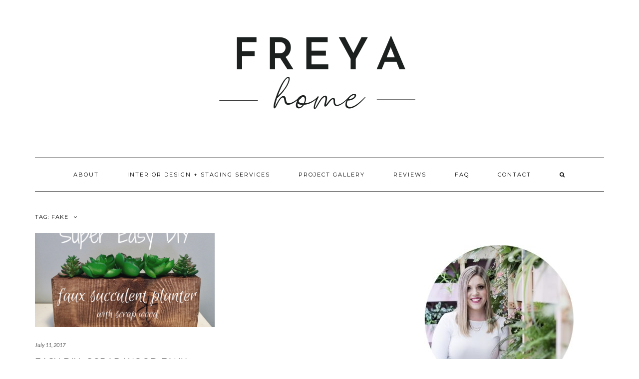

--- FILE ---
content_type: text/html; charset=UTF-8
request_url: https://freyahomeinteriors.com/tag/fake/
body_size: 13192
content:
<!DOCTYPE html>
<html lang="en-US">
<head>
    <meta charset="UTF-8" />
    <meta http-equiv="X-UA-Compatible" content="IE=edge" />
    <meta name="viewport" content="width=device-width, initial-scale=1" />
        <meta name='robots' content='index, follow, max-image-preview:large, max-snippet:-1, max-video-preview:-1' />

	<!-- This site is optimized with the Yoast SEO plugin v19.1 - https://yoast.com/wordpress/plugins/seo/ -->
	<title>fake Archives - Freya Home - Interior Design + Real Estate Staging</title>
	<link rel="canonical" href="https://freyahomeinteriors.com/tag/fake/" />
	<meta property="og:locale" content="en_US" />
	<meta property="og:type" content="article" />
	<meta property="og:title" content="fake Archives - Freya Home - Interior Design + Real Estate Staging" />
	<meta property="og:url" content="https://freyahomeinteriors.com/tag/fake/" />
	<meta property="og:site_name" content="Freya Home - Interior Design + Real Estate Staging" />
	<meta name="twitter:card" content="summary_large_image" />
	<script type="application/ld+json" class="yoast-schema-graph">{"@context":"https://schema.org","@graph":[{"@type":"WebSite","@id":"https://freyahomeinteriors.com/#website","url":"https://freyahomeinteriors.com/","name":"Freya Home - Interior Design + Real Estate Staging","description":"","potentialAction":[{"@type":"SearchAction","target":{"@type":"EntryPoint","urlTemplate":"https://freyahomeinteriors.com/?s={search_term_string}"},"query-input":"required name=search_term_string"}],"inLanguage":"en-US"},{"@type":"CollectionPage","@id":"https://freyahomeinteriors.com/tag/fake/#webpage","url":"https://freyahomeinteriors.com/tag/fake/","name":"fake Archives - Freya Home - Interior Design + Real Estate Staging","isPartOf":{"@id":"https://freyahomeinteriors.com/#website"},"breadcrumb":{"@id":"https://freyahomeinteriors.com/tag/fake/#breadcrumb"},"inLanguage":"en-US","potentialAction":[{"@type":"ReadAction","target":["https://freyahomeinteriors.com/tag/fake/"]}]},{"@type":"BreadcrumbList","@id":"https://freyahomeinteriors.com/tag/fake/#breadcrumb","itemListElement":[{"@type":"ListItem","position":1,"name":"Home","item":"https://freyahomeinteriors.com/"},{"@type":"ListItem","position":2,"name":"fake"}]}]}</script>
	<!-- / Yoast SEO plugin. -->


<link rel='dns-prefetch' href='//secure.gravatar.com' />
<link rel='dns-prefetch' href='//netdna.bootstrapcdn.com' />
<link rel='dns-prefetch' href='//fonts.googleapis.com' />
<link rel='dns-prefetch' href='//v0.wordpress.com' />
<link href='https://fonts.gstatic.com' crossorigin rel='preconnect' />
<link rel="alternate" type="application/rss+xml" title="Freya Home - Interior Design + Real Estate Staging &raquo; Feed" href="https://freyahomeinteriors.com/feed/" />
<link rel="alternate" type="application/rss+xml" title="Freya Home - Interior Design + Real Estate Staging &raquo; Comments Feed" href="https://freyahomeinteriors.com/comments/feed/" />
<link rel="alternate" type="application/rss+xml" title="Freya Home - Interior Design + Real Estate Staging &raquo; fake Tag Feed" href="https://freyahomeinteriors.com/tag/fake/feed/" />
		<!-- This site uses the Google Analytics by MonsterInsights plugin v9.11.1 - Using Analytics tracking - https://www.monsterinsights.com/ -->
							<script src="//www.googletagmanager.com/gtag/js?id=G-463HVV0J7P"  data-cfasync="false" data-wpfc-render="false" type="text/javascript" async></script>
			<script data-cfasync="false" data-wpfc-render="false" type="text/javascript">
				var mi_version = '9.11.1';
				var mi_track_user = true;
				var mi_no_track_reason = '';
								var MonsterInsightsDefaultLocations = {"page_location":"https:\/\/freyahomeinteriors.com\/tag\/fake\/"};
								if ( typeof MonsterInsightsPrivacyGuardFilter === 'function' ) {
					var MonsterInsightsLocations = (typeof MonsterInsightsExcludeQuery === 'object') ? MonsterInsightsPrivacyGuardFilter( MonsterInsightsExcludeQuery ) : MonsterInsightsPrivacyGuardFilter( MonsterInsightsDefaultLocations );
				} else {
					var MonsterInsightsLocations = (typeof MonsterInsightsExcludeQuery === 'object') ? MonsterInsightsExcludeQuery : MonsterInsightsDefaultLocations;
				}

								var disableStrs = [
										'ga-disable-G-463HVV0J7P',
									];

				/* Function to detect opted out users */
				function __gtagTrackerIsOptedOut() {
					for (var index = 0; index < disableStrs.length; index++) {
						if (document.cookie.indexOf(disableStrs[index] + '=true') > -1) {
							return true;
						}
					}

					return false;
				}

				/* Disable tracking if the opt-out cookie exists. */
				if (__gtagTrackerIsOptedOut()) {
					for (var index = 0; index < disableStrs.length; index++) {
						window[disableStrs[index]] = true;
					}
				}

				/* Opt-out function */
				function __gtagTrackerOptout() {
					for (var index = 0; index < disableStrs.length; index++) {
						document.cookie = disableStrs[index] + '=true; expires=Thu, 31 Dec 2099 23:59:59 UTC; path=/';
						window[disableStrs[index]] = true;
					}
				}

				if ('undefined' === typeof gaOptout) {
					function gaOptout() {
						__gtagTrackerOptout();
					}
				}
								window.dataLayer = window.dataLayer || [];

				window.MonsterInsightsDualTracker = {
					helpers: {},
					trackers: {},
				};
				if (mi_track_user) {
					function __gtagDataLayer() {
						dataLayer.push(arguments);
					}

					function __gtagTracker(type, name, parameters) {
						if (!parameters) {
							parameters = {};
						}

						if (parameters.send_to) {
							__gtagDataLayer.apply(null, arguments);
							return;
						}

						if (type === 'event') {
														parameters.send_to = monsterinsights_frontend.v4_id;
							var hookName = name;
							if (typeof parameters['event_category'] !== 'undefined') {
								hookName = parameters['event_category'] + ':' + name;
							}

							if (typeof MonsterInsightsDualTracker.trackers[hookName] !== 'undefined') {
								MonsterInsightsDualTracker.trackers[hookName](parameters);
							} else {
								__gtagDataLayer('event', name, parameters);
							}
							
						} else {
							__gtagDataLayer.apply(null, arguments);
						}
					}

					__gtagTracker('js', new Date());
					__gtagTracker('set', {
						'developer_id.dZGIzZG': true,
											});
					if ( MonsterInsightsLocations.page_location ) {
						__gtagTracker('set', MonsterInsightsLocations);
					}
										__gtagTracker('config', 'G-463HVV0J7P', {"forceSSL":"true"} );
										window.gtag = __gtagTracker;										(function () {
						/* https://developers.google.com/analytics/devguides/collection/analyticsjs/ */
						/* ga and __gaTracker compatibility shim. */
						var noopfn = function () {
							return null;
						};
						var newtracker = function () {
							return new Tracker();
						};
						var Tracker = function () {
							return null;
						};
						var p = Tracker.prototype;
						p.get = noopfn;
						p.set = noopfn;
						p.send = function () {
							var args = Array.prototype.slice.call(arguments);
							args.unshift('send');
							__gaTracker.apply(null, args);
						};
						var __gaTracker = function () {
							var len = arguments.length;
							if (len === 0) {
								return;
							}
							var f = arguments[len - 1];
							if (typeof f !== 'object' || f === null || typeof f.hitCallback !== 'function') {
								if ('send' === arguments[0]) {
									var hitConverted, hitObject = false, action;
									if ('event' === arguments[1]) {
										if ('undefined' !== typeof arguments[3]) {
											hitObject = {
												'eventAction': arguments[3],
												'eventCategory': arguments[2],
												'eventLabel': arguments[4],
												'value': arguments[5] ? arguments[5] : 1,
											}
										}
									}
									if ('pageview' === arguments[1]) {
										if ('undefined' !== typeof arguments[2]) {
											hitObject = {
												'eventAction': 'page_view',
												'page_path': arguments[2],
											}
										}
									}
									if (typeof arguments[2] === 'object') {
										hitObject = arguments[2];
									}
									if (typeof arguments[5] === 'object') {
										Object.assign(hitObject, arguments[5]);
									}
									if ('undefined' !== typeof arguments[1].hitType) {
										hitObject = arguments[1];
										if ('pageview' === hitObject.hitType) {
											hitObject.eventAction = 'page_view';
										}
									}
									if (hitObject) {
										action = 'timing' === arguments[1].hitType ? 'timing_complete' : hitObject.eventAction;
										hitConverted = mapArgs(hitObject);
										__gtagTracker('event', action, hitConverted);
									}
								}
								return;
							}

							function mapArgs(args) {
								var arg, hit = {};
								var gaMap = {
									'eventCategory': 'event_category',
									'eventAction': 'event_action',
									'eventLabel': 'event_label',
									'eventValue': 'event_value',
									'nonInteraction': 'non_interaction',
									'timingCategory': 'event_category',
									'timingVar': 'name',
									'timingValue': 'value',
									'timingLabel': 'event_label',
									'page': 'page_path',
									'location': 'page_location',
									'title': 'page_title',
									'referrer' : 'page_referrer',
								};
								for (arg in args) {
																		if (!(!args.hasOwnProperty(arg) || !gaMap.hasOwnProperty(arg))) {
										hit[gaMap[arg]] = args[arg];
									} else {
										hit[arg] = args[arg];
									}
								}
								return hit;
							}

							try {
								f.hitCallback();
							} catch (ex) {
							}
						};
						__gaTracker.create = newtracker;
						__gaTracker.getByName = newtracker;
						__gaTracker.getAll = function () {
							return [];
						};
						__gaTracker.remove = noopfn;
						__gaTracker.loaded = true;
						window['__gaTracker'] = __gaTracker;
					})();
									} else {
										console.log("");
					(function () {
						function __gtagTracker() {
							return null;
						}

						window['__gtagTracker'] = __gtagTracker;
						window['gtag'] = __gtagTracker;
					})();
									}
			</script>
							<!-- / Google Analytics by MonsterInsights -->
		<script type="text/javascript">
window._wpemojiSettings = {"baseUrl":"https:\/\/s.w.org\/images\/core\/emoji\/14.0.0\/72x72\/","ext":".png","svgUrl":"https:\/\/s.w.org\/images\/core\/emoji\/14.0.0\/svg\/","svgExt":".svg","source":{"concatemoji":"https:\/\/freyahomeinteriors.com\/wp-includes\/js\/wp-emoji-release.min.js?ver=6.2.8"}};
/*! This file is auto-generated */
!function(e,a,t){var n,r,o,i=a.createElement("canvas"),p=i.getContext&&i.getContext("2d");function s(e,t){p.clearRect(0,0,i.width,i.height),p.fillText(e,0,0);e=i.toDataURL();return p.clearRect(0,0,i.width,i.height),p.fillText(t,0,0),e===i.toDataURL()}function c(e){var t=a.createElement("script");t.src=e,t.defer=t.type="text/javascript",a.getElementsByTagName("head")[0].appendChild(t)}for(o=Array("flag","emoji"),t.supports={everything:!0,everythingExceptFlag:!0},r=0;r<o.length;r++)t.supports[o[r]]=function(e){if(p&&p.fillText)switch(p.textBaseline="top",p.font="600 32px Arial",e){case"flag":return s("\ud83c\udff3\ufe0f\u200d\u26a7\ufe0f","\ud83c\udff3\ufe0f\u200b\u26a7\ufe0f")?!1:!s("\ud83c\uddfa\ud83c\uddf3","\ud83c\uddfa\u200b\ud83c\uddf3")&&!s("\ud83c\udff4\udb40\udc67\udb40\udc62\udb40\udc65\udb40\udc6e\udb40\udc67\udb40\udc7f","\ud83c\udff4\u200b\udb40\udc67\u200b\udb40\udc62\u200b\udb40\udc65\u200b\udb40\udc6e\u200b\udb40\udc67\u200b\udb40\udc7f");case"emoji":return!s("\ud83e\udef1\ud83c\udffb\u200d\ud83e\udef2\ud83c\udfff","\ud83e\udef1\ud83c\udffb\u200b\ud83e\udef2\ud83c\udfff")}return!1}(o[r]),t.supports.everything=t.supports.everything&&t.supports[o[r]],"flag"!==o[r]&&(t.supports.everythingExceptFlag=t.supports.everythingExceptFlag&&t.supports[o[r]]);t.supports.everythingExceptFlag=t.supports.everythingExceptFlag&&!t.supports.flag,t.DOMReady=!1,t.readyCallback=function(){t.DOMReady=!0},t.supports.everything||(n=function(){t.readyCallback()},a.addEventListener?(a.addEventListener("DOMContentLoaded",n,!1),e.addEventListener("load",n,!1)):(e.attachEvent("onload",n),a.attachEvent("onreadystatechange",function(){"complete"===a.readyState&&t.readyCallback()})),(e=t.source||{}).concatemoji?c(e.concatemoji):e.wpemoji&&e.twemoji&&(c(e.twemoji),c(e.wpemoji)))}(window,document,window._wpemojiSettings);
</script>
<style type="text/css">
img.wp-smiley,
img.emoji {
	display: inline !important;
	border: none !important;
	box-shadow: none !important;
	height: 1em !important;
	width: 1em !important;
	margin: 0 0.07em !important;
	vertical-align: -0.1em !important;
	background: none !important;
	padding: 0 !important;
}
</style>
	<link rel='stylesheet' id='wp-block-library-css' href='https://freyahomeinteriors.com/wp-includes/css/dist/block-library/style.min.css?ver=6.2.8' type='text/css' media='all' />
<style id='wp-block-library-inline-css' type='text/css'>
.has-text-align-justify{text-align:justify;}
</style>
<link rel='stylesheet' id='mediaelement-css' href='https://freyahomeinteriors.com/wp-includes/js/mediaelement/mediaelementplayer-legacy.min.css?ver=4.2.17' type='text/css' media='all' />
<link rel='stylesheet' id='wp-mediaelement-css' href='https://freyahomeinteriors.com/wp-includes/js/mediaelement/wp-mediaelement.min.css?ver=6.2.8' type='text/css' media='all' />
<link rel='stylesheet' id='classic-theme-styles-css' href='https://freyahomeinteriors.com/wp-includes/css/classic-themes.min.css?ver=6.2.8' type='text/css' media='all' />
<style id='global-styles-inline-css' type='text/css'>
body{--wp--preset--color--black: #000000;--wp--preset--color--cyan-bluish-gray: #abb8c3;--wp--preset--color--white: #ffffff;--wp--preset--color--pale-pink: #f78da7;--wp--preset--color--vivid-red: #cf2e2e;--wp--preset--color--luminous-vivid-orange: #ff6900;--wp--preset--color--luminous-vivid-amber: #fcb900;--wp--preset--color--light-green-cyan: #7bdcb5;--wp--preset--color--vivid-green-cyan: #00d084;--wp--preset--color--pale-cyan-blue: #8ed1fc;--wp--preset--color--vivid-cyan-blue: #0693e3;--wp--preset--color--vivid-purple: #9b51e0;--wp--preset--gradient--vivid-cyan-blue-to-vivid-purple: linear-gradient(135deg,rgba(6,147,227,1) 0%,rgb(155,81,224) 100%);--wp--preset--gradient--light-green-cyan-to-vivid-green-cyan: linear-gradient(135deg,rgb(122,220,180) 0%,rgb(0,208,130) 100%);--wp--preset--gradient--luminous-vivid-amber-to-luminous-vivid-orange: linear-gradient(135deg,rgba(252,185,0,1) 0%,rgba(255,105,0,1) 100%);--wp--preset--gradient--luminous-vivid-orange-to-vivid-red: linear-gradient(135deg,rgba(255,105,0,1) 0%,rgb(207,46,46) 100%);--wp--preset--gradient--very-light-gray-to-cyan-bluish-gray: linear-gradient(135deg,rgb(238,238,238) 0%,rgb(169,184,195) 100%);--wp--preset--gradient--cool-to-warm-spectrum: linear-gradient(135deg,rgb(74,234,220) 0%,rgb(151,120,209) 20%,rgb(207,42,186) 40%,rgb(238,44,130) 60%,rgb(251,105,98) 80%,rgb(254,248,76) 100%);--wp--preset--gradient--blush-light-purple: linear-gradient(135deg,rgb(255,206,236) 0%,rgb(152,150,240) 100%);--wp--preset--gradient--blush-bordeaux: linear-gradient(135deg,rgb(254,205,165) 0%,rgb(254,45,45) 50%,rgb(107,0,62) 100%);--wp--preset--gradient--luminous-dusk: linear-gradient(135deg,rgb(255,203,112) 0%,rgb(199,81,192) 50%,rgb(65,88,208) 100%);--wp--preset--gradient--pale-ocean: linear-gradient(135deg,rgb(255,245,203) 0%,rgb(182,227,212) 50%,rgb(51,167,181) 100%);--wp--preset--gradient--electric-grass: linear-gradient(135deg,rgb(202,248,128) 0%,rgb(113,206,126) 100%);--wp--preset--gradient--midnight: linear-gradient(135deg,rgb(2,3,129) 0%,rgb(40,116,252) 100%);--wp--preset--duotone--dark-grayscale: url('#wp-duotone-dark-grayscale');--wp--preset--duotone--grayscale: url('#wp-duotone-grayscale');--wp--preset--duotone--purple-yellow: url('#wp-duotone-purple-yellow');--wp--preset--duotone--blue-red: url('#wp-duotone-blue-red');--wp--preset--duotone--midnight: url('#wp-duotone-midnight');--wp--preset--duotone--magenta-yellow: url('#wp-duotone-magenta-yellow');--wp--preset--duotone--purple-green: url('#wp-duotone-purple-green');--wp--preset--duotone--blue-orange: url('#wp-duotone-blue-orange');--wp--preset--font-size--small: 13px;--wp--preset--font-size--medium: 20px;--wp--preset--font-size--large: 36px;--wp--preset--font-size--x-large: 42px;--wp--preset--spacing--20: 0.44rem;--wp--preset--spacing--30: 0.67rem;--wp--preset--spacing--40: 1rem;--wp--preset--spacing--50: 1.5rem;--wp--preset--spacing--60: 2.25rem;--wp--preset--spacing--70: 3.38rem;--wp--preset--spacing--80: 5.06rem;--wp--preset--shadow--natural: 6px 6px 9px rgba(0, 0, 0, 0.2);--wp--preset--shadow--deep: 12px 12px 50px rgba(0, 0, 0, 0.4);--wp--preset--shadow--sharp: 6px 6px 0px rgba(0, 0, 0, 0.2);--wp--preset--shadow--outlined: 6px 6px 0px -3px rgba(255, 255, 255, 1), 6px 6px rgba(0, 0, 0, 1);--wp--preset--shadow--crisp: 6px 6px 0px rgba(0, 0, 0, 1);}:where(.is-layout-flex){gap: 0.5em;}body .is-layout-flow > .alignleft{float: left;margin-inline-start: 0;margin-inline-end: 2em;}body .is-layout-flow > .alignright{float: right;margin-inline-start: 2em;margin-inline-end: 0;}body .is-layout-flow > .aligncenter{margin-left: auto !important;margin-right: auto !important;}body .is-layout-constrained > .alignleft{float: left;margin-inline-start: 0;margin-inline-end: 2em;}body .is-layout-constrained > .alignright{float: right;margin-inline-start: 2em;margin-inline-end: 0;}body .is-layout-constrained > .aligncenter{margin-left: auto !important;margin-right: auto !important;}body .is-layout-constrained > :where(:not(.alignleft):not(.alignright):not(.alignfull)){max-width: var(--wp--style--global--content-size);margin-left: auto !important;margin-right: auto !important;}body .is-layout-constrained > .alignwide{max-width: var(--wp--style--global--wide-size);}body .is-layout-flex{display: flex;}body .is-layout-flex{flex-wrap: wrap;align-items: center;}body .is-layout-flex > *{margin: 0;}:where(.wp-block-columns.is-layout-flex){gap: 2em;}.has-black-color{color: var(--wp--preset--color--black) !important;}.has-cyan-bluish-gray-color{color: var(--wp--preset--color--cyan-bluish-gray) !important;}.has-white-color{color: var(--wp--preset--color--white) !important;}.has-pale-pink-color{color: var(--wp--preset--color--pale-pink) !important;}.has-vivid-red-color{color: var(--wp--preset--color--vivid-red) !important;}.has-luminous-vivid-orange-color{color: var(--wp--preset--color--luminous-vivid-orange) !important;}.has-luminous-vivid-amber-color{color: var(--wp--preset--color--luminous-vivid-amber) !important;}.has-light-green-cyan-color{color: var(--wp--preset--color--light-green-cyan) !important;}.has-vivid-green-cyan-color{color: var(--wp--preset--color--vivid-green-cyan) !important;}.has-pale-cyan-blue-color{color: var(--wp--preset--color--pale-cyan-blue) !important;}.has-vivid-cyan-blue-color{color: var(--wp--preset--color--vivid-cyan-blue) !important;}.has-vivid-purple-color{color: var(--wp--preset--color--vivid-purple) !important;}.has-black-background-color{background-color: var(--wp--preset--color--black) !important;}.has-cyan-bluish-gray-background-color{background-color: var(--wp--preset--color--cyan-bluish-gray) !important;}.has-white-background-color{background-color: var(--wp--preset--color--white) !important;}.has-pale-pink-background-color{background-color: var(--wp--preset--color--pale-pink) !important;}.has-vivid-red-background-color{background-color: var(--wp--preset--color--vivid-red) !important;}.has-luminous-vivid-orange-background-color{background-color: var(--wp--preset--color--luminous-vivid-orange) !important;}.has-luminous-vivid-amber-background-color{background-color: var(--wp--preset--color--luminous-vivid-amber) !important;}.has-light-green-cyan-background-color{background-color: var(--wp--preset--color--light-green-cyan) !important;}.has-vivid-green-cyan-background-color{background-color: var(--wp--preset--color--vivid-green-cyan) !important;}.has-pale-cyan-blue-background-color{background-color: var(--wp--preset--color--pale-cyan-blue) !important;}.has-vivid-cyan-blue-background-color{background-color: var(--wp--preset--color--vivid-cyan-blue) !important;}.has-vivid-purple-background-color{background-color: var(--wp--preset--color--vivid-purple) !important;}.has-black-border-color{border-color: var(--wp--preset--color--black) !important;}.has-cyan-bluish-gray-border-color{border-color: var(--wp--preset--color--cyan-bluish-gray) !important;}.has-white-border-color{border-color: var(--wp--preset--color--white) !important;}.has-pale-pink-border-color{border-color: var(--wp--preset--color--pale-pink) !important;}.has-vivid-red-border-color{border-color: var(--wp--preset--color--vivid-red) !important;}.has-luminous-vivid-orange-border-color{border-color: var(--wp--preset--color--luminous-vivid-orange) !important;}.has-luminous-vivid-amber-border-color{border-color: var(--wp--preset--color--luminous-vivid-amber) !important;}.has-light-green-cyan-border-color{border-color: var(--wp--preset--color--light-green-cyan) !important;}.has-vivid-green-cyan-border-color{border-color: var(--wp--preset--color--vivid-green-cyan) !important;}.has-pale-cyan-blue-border-color{border-color: var(--wp--preset--color--pale-cyan-blue) !important;}.has-vivid-cyan-blue-border-color{border-color: var(--wp--preset--color--vivid-cyan-blue) !important;}.has-vivid-purple-border-color{border-color: var(--wp--preset--color--vivid-purple) !important;}.has-vivid-cyan-blue-to-vivid-purple-gradient-background{background: var(--wp--preset--gradient--vivid-cyan-blue-to-vivid-purple) !important;}.has-light-green-cyan-to-vivid-green-cyan-gradient-background{background: var(--wp--preset--gradient--light-green-cyan-to-vivid-green-cyan) !important;}.has-luminous-vivid-amber-to-luminous-vivid-orange-gradient-background{background: var(--wp--preset--gradient--luminous-vivid-amber-to-luminous-vivid-orange) !important;}.has-luminous-vivid-orange-to-vivid-red-gradient-background{background: var(--wp--preset--gradient--luminous-vivid-orange-to-vivid-red) !important;}.has-very-light-gray-to-cyan-bluish-gray-gradient-background{background: var(--wp--preset--gradient--very-light-gray-to-cyan-bluish-gray) !important;}.has-cool-to-warm-spectrum-gradient-background{background: var(--wp--preset--gradient--cool-to-warm-spectrum) !important;}.has-blush-light-purple-gradient-background{background: var(--wp--preset--gradient--blush-light-purple) !important;}.has-blush-bordeaux-gradient-background{background: var(--wp--preset--gradient--blush-bordeaux) !important;}.has-luminous-dusk-gradient-background{background: var(--wp--preset--gradient--luminous-dusk) !important;}.has-pale-ocean-gradient-background{background: var(--wp--preset--gradient--pale-ocean) !important;}.has-electric-grass-gradient-background{background: var(--wp--preset--gradient--electric-grass) !important;}.has-midnight-gradient-background{background: var(--wp--preset--gradient--midnight) !important;}.has-small-font-size{font-size: var(--wp--preset--font-size--small) !important;}.has-medium-font-size{font-size: var(--wp--preset--font-size--medium) !important;}.has-large-font-size{font-size: var(--wp--preset--font-size--large) !important;}.has-x-large-font-size{font-size: var(--wp--preset--font-size--x-large) !important;}
.wp-block-navigation a:where(:not(.wp-element-button)){color: inherit;}
:where(.wp-block-columns.is-layout-flex){gap: 2em;}
.wp-block-pullquote{font-size: 1.5em;line-height: 1.6;}
</style>
<link rel='stylesheet' id='finalTilesGallery_stylesheet-css' href='https://freyahomeinteriors.com/wp-content/plugins/final-tiles-grid-gallery-lite/scripts/ftg.css?ver=3.5.5' type='text/css' media='all' />
<link rel='stylesheet' id='fontawesome_stylesheet-css' href='//netdna.bootstrapcdn.com/font-awesome/4.7.0/css/font-awesome.css?ver=6.2.8' type='text/css' media='all' />
<link rel='stylesheet' id='ewd-ufaq-style-css' href='https://freyahomeinteriors.com/wp-content/plugins/ultimate-faqs/css/ewd-ufaq-styles.css?ver=6.2.8' type='text/css' media='all' />
<link rel='stylesheet' id='ewd-ufaq-rrssb-css' href='https://freyahomeinteriors.com/wp-content/plugins/ultimate-faqs/css/rrssb-min.css?ver=6.2.8' type='text/css' media='all' />
<link rel='stylesheet' id='SFSImainCss-css' href='https://freyahomeinteriors.com/wp-content/plugins/ultimate-social-media-icons/css/sfsi-style.css?ver=6.2.8' type='text/css' media='all' />
<link rel='stylesheet' id='kale-fonts-css' href='https://fonts.googleapis.com/css?family=Montserrat%3A400%2C700%7CLato%3A400%2C700%2C300%2C300italic%2C400italic%2C700italic%7CRaleway%3A200%7CCaveat&#038;subset=latin%2Clatin-ext' type='text/css' media='all' />
<link rel='stylesheet' id='bootstrap-css' href='https://freyahomeinteriors.com/wp-content/themes/kale/assets/css/bootstrap.min.css?ver=6.2.8' type='text/css' media='all' />
<link rel='stylesheet' id='bootstrap-select-css' href='https://freyahomeinteriors.com/wp-content/themes/kale/assets/css/bootstrap-select.min.css?ver=6.2.8' type='text/css' media='all' />
<link rel='stylesheet' id='smartmenus-bootstrap-css' href='https://freyahomeinteriors.com/wp-content/themes/kale/assets/css/jquery.smartmenus.bootstrap.css?ver=6.2.8' type='text/css' media='all' />
<link rel='stylesheet' id='font-awesome-css' href='https://freyahomeinteriors.com/wp-content/themes/kale/assets/css/font-awesome.min.css?ver=6.2.8' type='text/css' media='all' />
<link rel='stylesheet' id='owl-carousel-css' href='https://freyahomeinteriors.com/wp-content/themes/kale/assets/css/owl.carousel.css?ver=6.2.8' type='text/css' media='all' />
<link rel='stylesheet' id='kale-style-css' href='https://freyahomeinteriors.com/wp-content/themes/kale/style.css?ver=6.2.8' type='text/css' media='all' />
<link rel='stylesheet' id='msl-main-css' href='https://freyahomeinteriors.com/wp-content/plugins/master-slider/public/assets/css/masterslider.main.css?ver=3.8.1' type='text/css' media='all' />
<link rel='stylesheet' id='forget-about-shortcode-buttons-css' href='https://freyahomeinteriors.com/wp-content/plugins/forget-about-shortcode-buttons/public/css/button-styles.css?ver=2.1.2' type='text/css' media='all' />
<link rel='stylesheet' id='jetpack_css-css' href='https://freyahomeinteriors.com/wp-content/plugins/jetpack/css/jetpack.css?ver=10.9.3' type='text/css' media='all' />
<script type='text/javascript' src='https://freyahomeinteriors.com/wp-content/plugins/google-analytics-for-wordpress/assets/js/frontend-gtag.min.js?ver=9.11.1' id='monsterinsights-frontend-script-js'></script>
<script data-cfasync="false" data-wpfc-render="false" type="text/javascript" id='monsterinsights-frontend-script-js-extra'>/* <![CDATA[ */
var monsterinsights_frontend = {"js_events_tracking":"true","download_extensions":"doc,pdf,ppt,zip,xls,docx,pptx,xlsx","inbound_paths":"[]","home_url":"https:\/\/freyahomeinteriors.com","hash_tracking":"false","v4_id":"G-463HVV0J7P"};/* ]]> */
</script>
<script type='text/javascript' src='https://freyahomeinteriors.com/wp-includes/js/jquery/jquery.min.js?ver=3.6.4' id='jquery-core-js'></script>
<script type='text/javascript' src='https://freyahomeinteriors.com/wp-includes/js/jquery/jquery-migrate.min.js?ver=3.4.0' id='jquery-migrate-js'></script>
<script type='text/javascript' src='https://freyahomeinteriors.com/wp-content/plugins/html5-responsive-faq/js/hrf-script.js?ver=6.2.8' id='html5-responsive-faq-js'></script>
<!--[if lt IE 9]>
<script type='text/javascript' src='https://freyahomeinteriors.com/wp-content/themes/kale/assets/js/html5shiv.min.js?ver=3.7.0' id='kale-html5-js'></script>
<![endif]-->
<!--[if lt IE 9]>
<script type='text/javascript' src='https://freyahomeinteriors.com/wp-content/themes/kale/assets/js/respond.min.js?ver=1.3.0' id='kale-respond-js'></script>
<![endif]-->
<link rel="https://api.w.org/" href="https://freyahomeinteriors.com/wp-json/" /><link rel="alternate" type="application/json" href="https://freyahomeinteriors.com/wp-json/wp/v2/tags/166" /><link rel="EditURI" type="application/rsd+xml" title="RSD" href="https://freyahomeinteriors.com/xmlrpc.php?rsd" />
<link rel="wlwmanifest" type="application/wlwmanifest+xml" href="https://freyahomeinteriors.com/wp-includes/wlwmanifest.xml" />
<meta name="generator" content="WordPress 6.2.8" />
<meta name="p:domain_verify" content="9a187fdd963a562dc536e7a854726dca"/><style>.ms-parent-id-7 > .master-slider{ background:rgba(121, 126, 126, 0.23); }
.ms-parent-id-5 > .master-slider{ background:#000000; }
.ms-parent-id-3 > .master-slider{ background:#000000; }
.ms-parent-id-1 > .master-slider{ background:#ffffff; }</style>
<script>var ms_grabbing_curosr = 'https://freyahomeinteriors.com/wp-content/plugins/master-slider/public/assets/css/common/grabbing.cur', ms_grab_curosr = 'https://freyahomeinteriors.com/wp-content/plugins/master-slider/public/assets/css/common/grab.cur';</script>
<meta name="generator" content="MasterSlider 3.8.1 - Responsive Touch Image Slider | avt.li/msf" />
    <script type="text/javascript">
        var ajaxurl = 'https://freyahomeinteriors.com/wp-admin/admin-ajax.php';
    </script>
<meta name="follow.[base64]" content="pSKsRQSesEnhfSeajVgn"/><script type='text/javascript'>
/* <![CDATA[ */
var VPData = {"__":{"couldnt_retrieve_vp":"Couldn't retrieve Visual Portfolio ID.","pswp_close":"Close (Esc)","pswp_share":"Share","pswp_fs":"Toggle fullscreen","pswp_zoom":"Zoom in\/out","pswp_prev":"Previous (arrow left)","pswp_next":"Next (arrow right)","pswp_share_fb":"Share on Facebook","pswp_share_tw":"Tweet","pswp_share_pin":"Pin it","fancybox_close":"Close","fancybox_next":"Next","fancybox_prev":"Previous","fancybox_error":"The requested content cannot be loaded. <br \/> Please try again later.","fancybox_play_start":"Start slideshow","fancybox_play_stop":"Pause slideshow","fancybox_full_screen":"Full screen","fancybox_thumbs":"Thumbnails","fancybox_download":"Download","fancybox_share":"Share","fancybox_zoom":"Zoom"},"settingsPopupGallery":{"enable_on_wordpress_images":false,"vendor":"fancybox","deep_linking":false,"deep_linking_url_to_share_images":false,"show_arrows":true,"show_counter":true,"show_zoom_button":true,"show_fullscreen_button":true,"show_share_button":true,"show_close_button":true,"show_thumbs":true,"show_download_button":false,"show_slideshow":false,"click_to_zoom":true},"screenSizes":[320,576,768,992,1200]};
/* ]]> */
</script>
<style type='text/css'>img#wpstats{display:none}</style>
	
        <script
                type="text/javascript">var ajaxurl = 'https://freyahomeinteriors.com/wp-admin/admin-ajax.php';</script>
                <style type="text/css">
            /* If html does not have either class, do not show lazy loaded images. */
            html:not(.vp-lazyload-enabled):not(.js) .vp-lazyload {
                display: none;
            }
        </style>
        <script>
            document.documentElement.classList.add(
                'vp-lazyload-enabled'
            );
        </script>
        <script id="mcjs">!function(c,h,i,m,p){m=c.createElement(h),p=c.getElementsByTagName(h)[0],m.async=1,m.src=i,p.parentNode.insertBefore(m,p)}(document,"script","https://chimpstatic.com/mcjs-connected/js/users/286bbb3707b9aac4546a6709f/9968ab6f8015d9b7b382c946b.js");</script>
<meta name="p:domain_verify" content="68886a68c0d241b7ac8f1f2725e809e5"/> <link rel="icon" href="https://freyahomeinteriors.com/wp-content/uploads/2022/05/cropped-B8673187-21C2-4009-B6D6-231559D337DE_1_105_c-1-32x32.jpeg" sizes="32x32" />
<link rel="icon" href="https://freyahomeinteriors.com/wp-content/uploads/2022/05/cropped-B8673187-21C2-4009-B6D6-231559D337DE_1_105_c-1-192x192.jpeg" sizes="192x192" />
<link rel="apple-touch-icon" href="https://freyahomeinteriors.com/wp-content/uploads/2022/05/cropped-B8673187-21C2-4009-B6D6-231559D337DE_1_105_c-1-180x180.jpeg" />
<meta name="msapplication-TileImage" content="https://freyahomeinteriors.com/wp-content/uploads/2022/05/cropped-B8673187-21C2-4009-B6D6-231559D337DE_1_105_c-1-270x270.jpeg" />
</head>

<body class="archive tag tag-fake tag-166 wp-custom-logo _masterslider _ms_version_3.8.1">


<div class="main-wrapper">
    <div class="container">
        
        <!-- Header -->
        <div class="header">
        
                        
            <!-- Header Row 2 -->
            <div class="header-row-2">
                <div class="logo">
                    <a href="https://freyahomeinteriors.com/" class="custom-logo-link" rel="home"><img width="512" height="256" src="https://freyahomeinteriors.com/wp-content/uploads/2022/05/cropped-46FABC31-33C6-46A8-A592-64F3C1072A68.png" class="custom-logo" alt="Freya Home &#8211; Interior Design + Real Estate Staging" decoding="async" srcset="https://freyahomeinteriors.com/wp-content/uploads/2022/05/cropped-46FABC31-33C6-46A8-A592-64F3C1072A68.png 512w, https://freyahomeinteriors.com/wp-content/uploads/2022/05/cropped-46FABC31-33C6-46A8-A592-64F3C1072A68-300x150.png 300w, https://freyahomeinteriors.com/wp-content/uploads/2022/05/cropped-46FABC31-33C6-46A8-A592-64F3C1072A68-500x250.png 500w" sizes="(max-width: 512px) 100vw, 512px" /></a>                </div>
                            </div>
            <!-- /Header Row 2 -->
            
            
            <!-- Header Row 3 -->
            <div class="header-row-3">
                <nav class="navbar navbar-default">
                    <div class="navbar-header">
                        <button type="button" class="navbar-toggle collapsed" data-toggle="collapse" data-target=".header-row-3 .navbar-collapse" aria-expanded="false">
                        <span class="sr-only">Toggle Navigation</span>
                        <span class="icon-bar"></span>
                        <span class="icon-bar"></span>
                        <span class="icon-bar"></span>
                        </button>
                    </div>
                    <!-- Navigation -->
                    <div class="navbar-collapse collapse"><ul id="menu-menu-1" class="nav navbar-nav"><li id="menu-item-27" class="menu-item menu-item-type-post_type menu-item-object-page menu-item-27"><a href="https://freyahomeinteriors.com/about/">About</a></li>
<li id="menu-item-2320" class="menu-item menu-item-type-post_type menu-item-object-page menu-item-2320"><a href="https://freyahomeinteriors.com/interior-design-real-estate-staging-services/">Interior Design + Staging Services</a></li>
<li id="menu-item-29" class="menu-item menu-item-type-post_type menu-item-object-page menu-item-29"><a href="https://freyahomeinteriors.com/gallery/">Project Gallery</a></li>
<li id="menu-item-139" class="menu-item menu-item-type-post_type menu-item-object-page menu-item-139"><a href="https://freyahomeinteriors.com/reviews/">Reviews</a></li>
<li id="menu-item-764" class="menu-item menu-item-type-post_type menu-item-object-page menu-item-764"><a href="https://freyahomeinteriors.com/faq/">FAQ</a></li>
<li id="menu-item-31" class="menu-item menu-item-type-post_type menu-item-object-page menu-item-31"><a href="https://freyahomeinteriors.com/contact/">Contact</a></li>
<li class="search">
        <a href="javascript:;" id="toggle-main_search" data-toggle="dropdown"><i class="fa fa-search"></i></a>
        <div class="dropdown-menu main_search">
            <form name="main_search" method="get" action="https://freyahomeinteriors.com/">
                <input type="text" name="s" class="form-control" placeholder="Type here" />
            </form>
        </div>
    </li></ul></div>                    <!-- /Navigation -->
                </nav>
            </div>
            <!-- /Header Row 3 -->
            
            
        </div>
        <!-- /Header -->
        
        

<div class="blog-feed">
<!-- Two Columns -->
<div class="row two-columns">
    
<!-- Main Column -->
<div class="main-column  col-md-8 ">
    <!-- Blog Feed -->
    <div class="blog-feed">
        <h2>Tag: <span>fake</span></h2>
        
        <div class="blog-feed-posts">
        
        <div class="row" data-fluid=".entry-title"><div class="col-md-6"><div id="post-462" class="entry entry-small post-462 post type-post status-publish format-standard has-post-thumbnail category-blog category-diy-decor category-home tag-air-plant tag-cheap tag-craft tag-decor tag-diy tag-easy tag-fake tag-fast tag-faux tag-gift tag-greenery tag-greens tag-how-to tag-kids tag-make tag-plant tag-planter tag-project tag-scrap-wood tag-succulent tag-teen tag-tutorial tag-use tag-video tag-wood">
    
    <div class="entry-content">
        
        <div class="entry-thumb">
                        <a href="https://freyahomeinteriors.com/2017/07/11/easy-diy-scrap-wood-faux-succulent-planters/"><img width="760" height="400" src="https://freyahomeinteriors.com/wp-content/uploads/2017/07/POP-760x400.png" class="img-responsive wp-post-image" alt="Easy DIY- Scrap Wood Faux Succulent Planters" decoding="async" /></a>
                    </div>
        
                <div class="entry-date date updated"><a href="https://freyahomeinteriors.com/2017/07/11/easy-diy-scrap-wood-faux-succulent-planters/">July 11, 2017</a></div>
                
                <h3 class="entry-title"><a href="https://freyahomeinteriors.com/2017/07/11/easy-diy-scrap-wood-faux-succulent-planters/" title="Easy DIY- Scrap Wood Faux Succulent Planters">Easy DIY- Scrap Wood Faux Succulent Planters</a></h3>
                
                <div class="entry-summary"><p>This is *such* a quick and easy DIY. Use these little planters on bookshelves, in a kitchen window, as a table centrepiece or displayed in a tray on your coffee table to give a little extra life to your space! This little project only took [&hellip;]</p>
</div>
                
                <div class="entry-meta">
            <div class="entry-category"><a href="https://freyahomeinteriors.com/category/blog/" rel="category tag">Blog</a>, <a href="https://freyahomeinteriors.com/category/diy-decor/" rel="category tag">DIY Decor</a>, <a href="https://freyahomeinteriors.com/category/home/" rel="category tag">Home</a></div><span class="sep"> - </span><div class="entry-author">by <span class="vcard author"><span class="fn">admin</span></span></div>        </div>
                
    </div>
</div></div></div>        
        </div>
            </div>
    <!-- /Blog Feed -->
</div>
<!-- /Main Column -->    <!-- Sidebar -->
<div class="sidebar sidebar-column  col-md-4 "> 
    <div class="sidebar-default sidebar-block sidebar-no-borders"><div id="block-5" class="default-widget widget widget_block widget_media_image">
<figure class="wp-block-image size-full is-resized"><img decoding="async" loading="lazy" src="https://freyahomeinteriors.com/wp-content/uploads/2022/05/4FDEF357-DE18-4B43-9CA4-B89E547246AF_4_5005_c.jpeg" alt="" class="wp-image-1790" width="33" height="27" srcset="https://freyahomeinteriors.com/wp-content/uploads/2022/05/4FDEF357-DE18-4B43-9CA4-B89E547246AF_4_5005_c.jpeg 342w, https://freyahomeinteriors.com/wp-content/uploads/2022/05/4FDEF357-DE18-4B43-9CA4-B89E547246AF_4_5005_c-300x246.jpeg 300w" sizes="(max-width: 33px) 100vw, 33px" /></figure>
</div><div id="media_image-2" class="default-widget widget widget_media_image"><img width="300" height="300" src="https://freyahomeinteriors.com/wp-content/uploads/2019/06/fullsizeoutput_c16-300x300.jpeg" class="image wp-image-1251  attachment-medium size-medium" alt="Freya MacLean Home Interiors Interior Design and real estate staging canadian designer calgary alberta" decoding="async" loading="lazy" style="max-width: 100%; height: auto;" srcset="https://freyahomeinteriors.com/wp-content/uploads/2019/06/fullsizeoutput_c16-300x300.jpeg 300w, https://freyahomeinteriors.com/wp-content/uploads/2019/06/fullsizeoutput_c16-150x150.jpeg 150w, https://freyahomeinteriors.com/wp-content/uploads/2019/06/fullsizeoutput_c16-768x768.jpeg 768w, https://freyahomeinteriors.com/wp-content/uploads/2019/06/fullsizeoutput_c16-e1652847514267.jpeg 800w" sizes="(max-width: 300px) 100vw, 300px" /></div><div id="search-2" class="default-widget widget widget_search"><h3 class="widget-title"><span>Looking for something?</span></h3><form role="search" method="get" class="search-form" action="https://freyahomeinteriors.com/">
    <div class="form-group">
    	<input type="search" class="search-field form-control" value="" name="s" />
    </div>
    <div class="form-actions">
    	<button type="submit" class="btn btn-default">Search</button>
    </div>
</form>

<span class="search-trigger"><i class="fa fa-search"></i></span>
</div><div id="sfsi-widget-4" class="default-widget widget sfsi">		<div class="sfsi_widget" data-position="widget" style="display:flex;flex-wrap:wrap;justify-content: left">
			<div id='sfsi_wDiv'></div>
			<div class="norm_row sfsi_wDiv "  style="width:225px;position:absolute;;text-align:left"><div style='width:40px; height:40px;margin-left:5px;margin-bottom:5px; ' class='sfsi_wicons shuffeldiv ' ><div class='inerCnt'><a class=' sficn' data-effect='fade_in' target='_blank'  href='https://www.facebook.com/freya.homeinteriors' id='sfsiid_facebook' style='opacity:0.6'  ><img data-pin-nopin='true' alt='Facebook' title='Facebook' src='https://freyahomeinteriors.com/wp-content/plugins/ultimate-social-media-icons/images/icons_theme/cubes/cubes_facebook.png' width='40' height='40' style='' class='sfcm sfsi_wicon ' data-effect='fade_in'   /></a></div></div><div style='width:40px; height:40px;margin-left:5px;margin-bottom:5px; ' class='sfsi_wicons shuffeldiv ' ><div class='inerCnt'><a class=' sficn' data-effect='fade_in' target='_blank'  href='https://www.instagram.com/freya.homeinteriors/' id='sfsiid_instagram' style='opacity:0.6'  ><img data-pin-nopin='true' alt='Instagram' title='Instagram' src='https://freyahomeinteriors.com/wp-content/plugins/ultimate-social-media-icons/images/icons_theme/cubes/cubes_instagram.png' width='40' height='40' style='' class='sfcm sfsi_wicon ' data-effect='fade_in'   /></a></div></div><div style='width:40px; height:40px;margin-left:5px;margin-bottom:5px; ' class='sfsi_wicons shuffeldiv ' ><div class='inerCnt'><a class=' sficn' data-effect='fade_in' target='_blank'  href='https://www.pinterest.com/homebyfreya/' id='sfsiid_pinterest' style='opacity:0.6'  ><img data-pin-nopin='true' alt='Pinterest' title='Pinterest' src='https://freyahomeinteriors.com/wp-content/plugins/ultimate-social-media-icons/images/icons_theme/cubes/cubes_pinterest.png' width='40' height='40' style='' class='sfcm sfsi_wicon ' data-effect='fade_in'   /></a></div></div><div style='width:40px; height:40px;margin-left:5px;margin-bottom:5px; ' class='sfsi_wicons shuffeldiv ' ><div class='inerCnt'><a class=' sficn' data-effect='fade_in' target='_blank'  href='http://www.specificfeeds.com/widgets/emailSubscribeEncFeed/[base64]/OA==/' id='sfsiid_email' style='opacity:0.6'  ><img data-pin-nopin='true' alt='Email' title='Email' src='https://freyahomeinteriors.com/wp-content/plugins/ultimate-social-media-icons/images/icons_theme/cubes/cubes_email.png' width='40' height='40' style='' class='sfcm sfsi_wicon ' data-effect='fade_in'   /></a></div></div></div ><div id="sfsi_holder" class="sfsi_holders" style="position: relative; float: left;width:100%;z-index:-1;"></div ><script>window.addEventListener("sfsi_functions_loaded", function() 
			{
				if (typeof sfsi_widget_set == "function") {
					sfsi_widget_set();
				}
			}); </script>			<div style="clear: both;"></div>
		</div>
	</div></div></div>
<!-- /Sidebar --></div>
<!-- /Two Columns -->
<hr />
</div>


        
        

<!-- Footer Widgets -->
<div class="footer-widgets">

    <!-- Footer Row 2 -->
        <div class="row footer-row-2">
        
        <div class="col-lg-4 col-md-4 col-sm-4 col-xs-12"><div id="block-10" class="footer-row-2-widget widget widget_block widget_text">
<p class="has-text-align-center">Interior Design and Real Estate Staging <br> Serving Calgary, Airdrie, Cochrane and Okotoks <br>Virtual and remote service available <br>403-615-3789</p>
</div></div>        
        <div class="col-lg-4 col-md-4 col-sm-4 col-xs-12"><div id="block-8" class="footer-row-2-widget widget widget_block">
<div class="wp-block-buttons is-layout-flex">
<div class="wp-block-button aligncenter"><a class="wp-block-button__link" href="https://freyahomeinteriors.com/contact/">Get in Touch</a></div>
</div>
</div></div>        
        <div class="col-lg-4 col-md-4 col-sm-4 col-xs-12"><div id="sfsi-widget-5" class="footer-row-2-widget widget sfsi">		<div class="sfsi_widget" data-position="widget" style="display:flex;flex-wrap:wrap;justify-content: left">
			<div id='sfsi_wDiv'></div>
			<div class="norm_row sfsi_wDiv "  style="width:225px;position:absolute;;text-align:left"><div style='width:40px; height:40px;margin-left:5px;margin-bottom:5px; ' class='sfsi_wicons shuffeldiv ' ><div class='inerCnt'><a class=' sficn' data-effect='fade_in' target='_blank'  href='https://www.facebook.com/freya.homeinteriors' id='sfsiid_facebook' style='opacity:0.6'  ><img data-pin-nopin='true' alt='Facebook' title='Facebook' src='https://freyahomeinteriors.com/wp-content/plugins/ultimate-social-media-icons/images/icons_theme/cubes/cubes_facebook.png' width='40' height='40' style='' class='sfcm sfsi_wicon ' data-effect='fade_in'   /></a></div></div><div style='width:40px; height:40px;margin-left:5px;margin-bottom:5px; ' class='sfsi_wicons shuffeldiv ' ><div class='inerCnt'><a class=' sficn' data-effect='fade_in' target='_blank'  href='https://www.instagram.com/freya.homeinteriors/' id='sfsiid_instagram' style='opacity:0.6'  ><img data-pin-nopin='true' alt='Instagram' title='Instagram' src='https://freyahomeinteriors.com/wp-content/plugins/ultimate-social-media-icons/images/icons_theme/cubes/cubes_instagram.png' width='40' height='40' style='' class='sfcm sfsi_wicon ' data-effect='fade_in'   /></a></div></div><div style='width:40px; height:40px;margin-left:5px;margin-bottom:5px; ' class='sfsi_wicons shuffeldiv ' ><div class='inerCnt'><a class=' sficn' data-effect='fade_in' target='_blank'  href='https://www.pinterest.com/homebyfreya/' id='sfsiid_pinterest' style='opacity:0.6'  ><img data-pin-nopin='true' alt='Pinterest' title='Pinterest' src='https://freyahomeinteriors.com/wp-content/plugins/ultimate-social-media-icons/images/icons_theme/cubes/cubes_pinterest.png' width='40' height='40' style='' class='sfcm sfsi_wicon ' data-effect='fade_in'   /></a></div></div><div style='width:40px; height:40px;margin-left:5px;margin-bottom:5px; ' class='sfsi_wicons shuffeldiv ' ><div class='inerCnt'><a class=' sficn' data-effect='fade_in' target='_blank'  href='http://www.specificfeeds.com/widgets/emailSubscribeEncFeed/[base64]/OA==/' id='sfsiid_email' style='opacity:0.6'  ><img data-pin-nopin='true' alt='Email' title='Email' src='https://freyahomeinteriors.com/wp-content/plugins/ultimate-social-media-icons/images/icons_theme/cubes/cubes_email.png' width='40' height='40' style='' class='sfcm sfsi_wicon ' data-effect='fade_in'   /></a></div></div></div ><div id="sfsi_holder" class="sfsi_holders" style="position: relative; float: left;width:100%;z-index:-1;"></div ><script>window.addEventListener("sfsi_functions_loaded", function() 
			{
				if (typeof sfsi_widget_set == "function") {
					sfsi_widget_set();
				}
			}); </script>			<div style="clear: both;"></div>
		</div>
	</div></div>        
                
                
     </div>
     <hr />
          <!-- /Footer Row 2 -->
     
     

</div>

<!-- /Footer Widgets -->
        
        <!-- Footer -->
        <div class="footer">
            
                        
                                    <div class="footer-copyright">Copyright &copy; 2026 <a href="https://www.lyrathemes.com/kale/">Kale</a></div>
                        
            <div class="footer-copyright">
                <ul class="credit">
                    <li><a href="https://www.lyrathemes.com/kale/">Kale</a> by LyraThemes.com</a>.</li>
                </ul>
            </div>
            
        </div>
        <!-- /Footer -->
        
    </div><!-- /Container -->
</div><!-- /Main Wrapper -->

<style type="text/css">
            h2.frq-main-title{
               font-size: 18px;
            }
            .hrf-entry{
               border:none !important;
               margin-bottom: 0px !important;
               padding-bottom: 0px !important;
            }
            .hrf-content{
               display:none;
               color: #444444;
               background: #ffffff;
               font-size: 14px;
               padding: 10px;
               padding-left: 50px;
               word-break: normal;
            }
            h3.hrf-title{
               font-size: 18px ;
               color: #444444;
               background: #ffffff;
               padding: 10px ;
               padding-left: 50px;
               margin: 0;
               -webkit-touch-callout: none;
               -webkit-user-select: none;
               -khtml-user-select: none;
               -moz-user-select: none;
               -ms-user-select: none;
               user-select: none;
               outline-style:none;
            }
            .hrf-title.close-faq{
               cursor: pointer;
            }
            .hrf-title.close-faq span{
               width: 30px;
               height: 30px;
               display: inline-block;
               position: relative;
               left: 0;
               top: 8px;
               margin-right: 12px;
               margin-left: -42px;
               background: #444444 url(https://freyahomeinteriors.com/wp-content/plugins/html5-responsive-faq/images/open.png) no-repeat center center;
            }
            }.hrf-title.open-faq{
            
            }
            .hrf-title.open-faq span{
               width: 30px;
               height: 30px;
               display: inline-block;
               position: relative;
               left: 0;
               top: 8px;
               margin-right: 12px;
               margin-left: -42px;
               background: #444444 url(https://freyahomeinteriors.com/wp-content/plugins/html5-responsive-faq/images/close.png) no-repeat center center;
            }
            .hrf-entry p{
            
            }
            .hrf-entry ul{
            
            }
            .hrf-entry ul li{
            
            }</style>			<!--facebook like and share js -->
			<div id="fb-root"></div>
			<script>
				(function(d, s, id) {
					var js, fjs = d.getElementsByTagName(s)[0];
					if (d.getElementById(id)) return;
					js = d.createElement(s);
					js.id = id;
					js.src = "//connect.facebook.net/en_US/sdk.js#xfbml=1&version=v2.5";
					fjs.parentNode.insertBefore(js, fjs);
				}(document, 'script', 'facebook-jssdk'));
			</script>
		<script>
window.addEventListener('sfsi_functions_loaded', function() {
    if (typeof sfsi_responsive_toggle == 'function') {
        sfsi_responsive_toggle(0);
        // console.log('sfsi_responsive_toggle');

    }
})
</script>
    <script>
        window.addEventListener('sfsi_functions_loaded', function() {
            if (typeof sfsi_plugin_version == 'function') {
                sfsi_plugin_version(2.63);
            }
        });

        function sfsi_processfurther(ref) {
            var feed_id = '[base64]';
            var feedtype = 8;
            var email = jQuery(ref).find('input[name="email"]').val();
            var filter = /^([a-zA-Z0-9_\.\-])+\@(([a-zA-Z0-9\-])+\.)+([a-zA-Z0-9]{2,4})+$/;
            if ((email != "Enter your email") && (filter.test(email))) {
                if (feedtype == "8") {
                    var url = "https://api.follow.it/subscription-form/" + feed_id + "/" + feedtype;
                    window.open(url, "popupwindow", "scrollbars=yes,width=1080,height=760");
                    return true;
                }
            } else {
                alert("Please enter email address");
                jQuery(ref).find('input[name="email"]').focus();
                return false;
            }
        }
    </script>
    <style type="text/css" aria-selected="true">
        .sfsi_subscribe_Popinner {
            width: 100% !important;

            height: auto !important;

            border: 1px solid #b5b5b5 !important;

            padding: 18px 0px !important;

            background-color: #ffffff !important;

        }

        .sfsi_subscribe_Popinner form {

            margin: 0 20px !important;

        }

        .sfsi_subscribe_Popinner h5 {

            font-family: Helvetica,Arial,sans-serif !important;

            font-weight: bold !important;

            color: #000000 !important;

            font-size: 16px !important;

            text-align: center !important;

            margin: 0 0 10px !important;

            padding: 0 !important;

        }

        .sfsi_subscription_form_field {

            margin: 5px 0 !important;

            width: 100% !important;

            display: inline-flex;

            display: -webkit-inline-flex;

        }

        .sfsi_subscription_form_field input {

            width: 100% !important;

            padding: 10px 0px !important;

        }

        .sfsi_subscribe_Popinner input[type=email] {

            font-family: Helvetica,Arial,sans-serif !important;

            font-style: normal !important;

            color:  !important;

            font-size: 14px !important;

            text-align: center !important;

        }

        .sfsi_subscribe_Popinner input[type=email]::-webkit-input-placeholder {

            font-family: Helvetica,Arial,sans-serif !important;

            font-style: normal !important;

            color:  !important;

            font-size: 14px !important;

            text-align: center !important;

        }

        .sfsi_subscribe_Popinner input[type=email]:-moz-placeholder {
            /* Firefox 18- */

            font-family: Helvetica,Arial,sans-serif !important;

            font-style: normal !important;

            color:  !important;

            font-size: 14px !important;

            text-align: center !important;

        }

        .sfsi_subscribe_Popinner input[type=email]::-moz-placeholder {
            /* Firefox 19+ */

            font-family: Helvetica,Arial,sans-serif !important;

            font-style: normal !important;

            color:  !important;

            font-size: 14px !important;

            text-align: center !important;

        }

        .sfsi_subscribe_Popinner input[type=email]:-ms-input-placeholder {

            font-family: Helvetica,Arial,sans-serif !important;

            font-style: normal !important;

            color:  !important;

            font-size: 14px !important;

            text-align: center !important;

        }

        .sfsi_subscribe_Popinner input[type=submit] {

            font-family: Helvetica,Arial,sans-serif !important;

            font-weight: bold !important;

            color: #000000 !important;

            font-size: 16px !important;

            text-align: center !important;

            background-color: #dedede !important;

        }

        .sfsi_shortcode_container {
            float: left;
        }

        .sfsi_shortcode_container .norm_row .sfsi_wDiv {
            position: relative !important;
        }

        .sfsi_shortcode_container .sfsi_holders {
            display: none;
        }

            </style>

<script type='text/javascript' src='https://freyahomeinteriors.com/wp-content/plugins/final-tiles-grid-gallery-lite/scripts/jquery.finalTilesGallery.js?ver=3.5.5' id='finalTilesGallery-js'></script>
<script type='text/javascript' src='https://freyahomeinteriors.com/wp-includes/js/jquery/ui/core.min.js?ver=1.13.2' id='jquery-ui-core-js'></script>
<script type='text/javascript' src='https://freyahomeinteriors.com/wp-content/plugins/ultimate-social-media-icons/js/shuffle/modernizr.custom.min.js?ver=6.2.8' id='SFSIjqueryModernizr-js'></script>
<script type='text/javascript' src='https://freyahomeinteriors.com/wp-content/plugins/ultimate-social-media-icons/js/shuffle/jquery.shuffle.min.js?ver=6.2.8' id='SFSIjqueryShuffle-js'></script>
<script type='text/javascript' src='https://freyahomeinteriors.com/wp-content/plugins/ultimate-social-media-icons/js/shuffle/random-shuffle-min.js?ver=6.2.8' id='SFSIjqueryrandom-shuffle-js'></script>
<script type='text/javascript' id='SFSICustomJs-js-extra'>
/* <![CDATA[ */
var sfsi_icon_ajax_object = {"ajax_url":"https:\/\/freyahomeinteriors.com\/wp-admin\/admin-ajax.php"};
var sfsi_icon_ajax_object = {"ajax_url":"https:\/\/freyahomeinteriors.com\/wp-admin\/admin-ajax.php","plugin_url":"https:\/\/freyahomeinteriors.com\/wp-content\/plugins\/ultimate-social-media-icons\/"};
/* ]]> */
</script>
<script type='text/javascript' src='https://freyahomeinteriors.com/wp-content/plugins/ultimate-social-media-icons/js/custom.js?ver=6.2.8' id='SFSICustomJs-js'></script>
<script type='text/javascript' src='https://freyahomeinteriors.com/wp-content/themes/kale/assets/js/bootstrap.min.js?ver=6.2.8' id='bootstrap-js'></script>
<script type='text/javascript' src='https://freyahomeinteriors.com/wp-content/themes/kale/assets/js/bootstrap-select.min.js?ver=6.2.8' id='bootstrap-select-js'></script>
<script type='text/javascript' src='https://freyahomeinteriors.com/wp-content/themes/kale/assets/js/jquery.smartmenus.js?ver=6.2.8' id='smartmenus-js'></script>
<script type='text/javascript' src='https://freyahomeinteriors.com/wp-content/themes/kale/assets/js/jquery.smartmenus.bootstrap.js?ver=6.2.8' id='smartmenus-bootstrap-js'></script>
<script type='text/javascript' src='https://freyahomeinteriors.com/wp-content/themes/kale/assets/js/owl.carousel.min.js?ver=6.2.8' id='owl-carousel-js'></script>
<script type='text/javascript' src='https://freyahomeinteriors.com/wp-content/themes/kale/assets/js/kale.js?ver=6.2.8' id='kale-js-js'></script>
<script src='https://stats.wp.com/e-202604.js' defer></script>
<script>
	_stq = window._stq || [];
	_stq.push([ 'view', {v:'ext',j:'1:10.9.3',blog:'136609303',post:'0',tz:'0',srv:'freyahomeinteriors.com'} ]);
	_stq.push([ 'clickTrackerInit', '136609303', '0' ]);
</script>
</body>
</html>

<!--
Performance optimized by W3 Total Cache. Learn more: https://www.boldgrid.com/w3-total-cache/


Served from: freyahomeinteriors.com @ 2026-01-24 04:46:22 by W3 Total Cache
-->